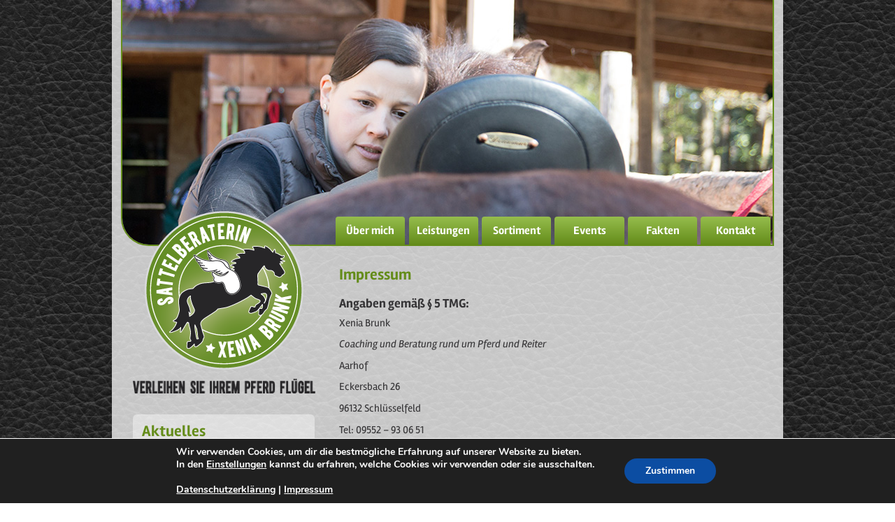

--- FILE ---
content_type: text/css
request_url: https://www.sattelberaterin.de/wp-content/themes/sattelberaterin/style.css
body_size: 3951
content:
/* 
Theme Name: SATTELBERATERIN
Theme URI: http://www.sattelberaterin.de
Description: Theme von SATTELBERATERIN XENIA BRUNK.
Author: Nico Glökler
Author URI: http://www.gloeklerdesign.de
Version: 1.0
*/


/* rambla-italic - latin */
@font-face {
  font-family: 'Rambla';
  font-style: italic;
  font-weight: 400;
  src: url('fonts/rambla-v11-latin-italic.eot'); /* IE9 Compat Modes */
  src: local(''),
       url('fonts/rambla-v11-latin-italic.eot?#iefix') format('embedded-opentype'), /* IE6-IE8 */
       url('fonts/rambla-v11-latin-italic.woff2') format('woff2'), /* Super Modern Browsers */
       url('fonts/rambla-v11-latin-italic.woff') format('woff'), /* Modern Browsers */
       url('fonts/rambla-v11-latin-italic.ttf') format('truetype'), /* Safari, Android, iOS */
       url('fonts/rambla-v11-latin-italic.svg#Rambla') format('svg'); /* Legacy iOS */
}
/* rambla-700 - latin */
@font-face {
  font-family: 'Rambla';
  font-style: normal;
  font-weight: 700;
  src: url('fonts/rambla-v11-latin-700.eot'); /* IE9 Compat Modes */
  src: local(''),
       url('fonts/rambla-v11-latin-700.eot?#iefix') format('embedded-opentype'), /* IE6-IE8 */
       url('fonts/rambla-v11-latin-700.woff2') format('woff2'), /* Super Modern Browsers */
       url('fonts/rambla-v11-latin-700.woff') format('woff'), /* Modern Browsers */
       url('fonts/rambla-v11-latin-700.ttf') format('truetype'), /* Safari, Android, iOS */
       url('fonts/rambla-v11-latin-700.svg#Rambla') format('svg'); /* Legacy iOS */
}
/* rambla-700italic - latin */
@font-face {
  font-family: 'Rambla';
  font-style: italic;
  font-weight: 700;
  src: url('fonts/rambla-v11-latin-700italic.eot'); /* IE9 Compat Modes */
  src: local(''),
       url('fonts/rambla-v11-latin-700italic.eot?#iefix') format('embedded-opentype'), /* IE6-IE8 */
       url('fonts/rambla-v11-latin-700italic.woff2') format('woff2'), /* Super Modern Browsers */
       url('fonts/rambla-v11-latin-700italic.woff') format('woff'), /* Modern Browsers */
       url('fonts/rambla-v11-latin-700italic.ttf') format('truetype'), /* Safari, Android, iOS */
       url('fonts/rambla-v11-latin-700italic.svg#Rambla') format('svg'); /* Legacy iOS */
}
/* rambla-regular - latin */
@font-face {
  font-family: 'Rambla';
  font-style: normal;
  font-weight: 400;
  src: url('fonts/rambla-v11-latin-regular.eot'); /* IE9 Compat Modes */
  src: local(''),
       url('fonts/rambla-v11-latin-regular.eot?#iefix') format('embedded-opentype'), /* IE6-IE8 */
       url('fonts/rambla-v11-latin-regular.woff2') format('woff2'), /* Super Modern Browsers */
       url('fonts/rambla-v11-latin-regular.woff') format('woff'), /* Modern Browsers */
       url('fonts/rambla-v11-latin-regular.ttf') format('truetype'), /* Safari, Android, iOS */
       url('fonts/rambla-v11-latin-regular.svg#Rambla') format('svg'); /* Legacy iOS */
}


html, body {
	height: 100%;
	margin: 0;
	padding: 0;
}

body {
	color: rgb(53,52,54);
	font-family: 'Rambla', 'sans-serif';
	font-size: 100%;
	background: url(images/bg_leather.jpg);
	-moz-font-smoothing: antialiased;
	-webkit-font-smoothing: antialiased;
	font-smoothing: antialiased;
	text-rendering: optimizeLegibility;
}

.container {
	max-width: 960px;
	min-width: 300px;
	width: 100%;
	padding: 0;
	margin: 0px auto;
	min-height: 100%;
	background-color: rgb(255,255,255);
	background-color: rgba(255,255,255,0.75);
	position: relative;
	overflow: hidden;
}

/* Text */
h1, h2, h3, h4, h5 {
	display: block;
	font-weight: 700;
	margin: 1.25em 0 .25em 0;
}
p {
	font-size: .95em;
	line-height: 1.55em;
	font-weight: normal;
	margin: 0.5em 0;
}
strong {
	font-weight: 700;
}
em {
	font-style: italic;
}
h1 { 
    font-size: 2em; 
}
h2 { 
    font-size: 1.4em; 
	color: rgb(100,140,26);
}
h3 { 
    font-size: 1.3em; 
}
h4 { 
    font-size: 1.1em;
}
h5 { 
    font-size: 1em; 
}
h6 { 
	display: block;
	font-weight: normal;
	margin: .5em 0;
    font-size: 1em; 
	line-height: 1.55em;
}
a,
a:active {
	text-decoration: none;
	color: rgb(100,140,26);
}
a:hover,
a:focus {
	text-decoration: none;
	color: rgb(53,52,54);
}

/* Skalierbare Bilder */

img, svg, object {
	max-width: 100%;
	height: auto;
	display: block;
}

/* header */

header {
	width: 100%;
	padding: 0;
	margin: 0;
	position: relative;
}
.header-logo {
	display: none;
}

.header-image {
	margin: 0px 13px 0px 13px;
	padding: 0;
	position: relative;
	border-left: 2px solid rgb(100,140,26);
	border-right: 2px solid rgb(100,140,26);
	border-bottom: 2px solid rgb(100,140,26);
	border-bottom-left-radius: 40px;
  	-moz-border-radius-bottomleft: 40px;
  	-webkit-border-bottom-left-radius: 40px;
}
.header-image img {
	border-bottom-left-radius: 38px;
  	-moz-border-radius-bottomleft: 38px;
  	-webkit-border-bottom-left-radius: 38px;

}
nav.main {
	background: none;
	width: 66.66666%;
	bottom: 2px;
	right: 0px;
	z-index: 100;
	height: 40px;
	position: absolute;
}

/*footer */

footer {
	width: 99.79166%;
	width: calc(100% - 2px);
	padding: 0;
	margin: 0;
	height: 50px;
	border-left: 1px solid rgb(100,140,26);
	border-top: 1px solid rgb(100,140,26);
	border-right: 1px solid rgb(100,140,26);
	background-color: rgb(53,52,54);
	bottom: 0;
	position: absolute;
}

footer a,
footer a:active {
	text-decoration: none;
	color: rgb(255,255,255);
}
footer a:hover,
footer a:focus {
	text-decoration: none;
	color: rgb(100,140,26);
}
.footer-left {
	width: 33.33333%;
	margin: 0;
	padding: 0;
	position: relative;
	float: left;
}
.copyright {
	margin: 0px 0px 0px 15px;
	padding: 12px 0px 0px 0px;
	color: rgb(255,255,255);
	font-size: .95em;
	line-height: 1.55em;
	font-weight: normal;
}
.footer-right {
	width: 66.666666%;
	margin: 0;
	padding: 0;
	float: right;
}
.footer-wrapper {
	margin: 0;
	padding: 0;
	float: right;
}
.social {
	width: 80px;
	margin: 0px 15px 0px 0px;
	padding: 8px 0px 0px 0px;
	float: left;
}
a.facebook,
a.facebook:active,
a.facebook:visited {
	width: 34px;
	height: 34px;
	display: block;
	float:left;
	background: url(images/facebook.png);
}
a.facebook:hover,
a.facebook:focus {
	background: url(images/facebook-hover.png);
}

a.instagram,
a.instagram:active,
a.instagram:visited {
	width: 34px;
	height: 34px;
	display: block;
	float:right;
	background: url(images/instagram.png);
}
a.instagram:hover,
a.instagram:focus {
	background: url(images/instagram-hover.png);
}


.footer-menu {
	margin: 0px;
	padding: 15px 0px 0px 0px;
	float: left;
}
.footer-menu li {
	display: inline;
	list-style-type: none;
	margin: 0px 30px 0px 0px;
}
.footer-menu li a,
.footer-menu li a:visited,
.footer-menu li a:active {
	text-decoration: none;
	color: rgb(255,255,255);
	font-weight: normal;
	font-size: .9em;
}
.footer-menu li a:hover,
.footer-menu li a:focus {
	text-decoration: none;
	color: rgb(100,140,26);
}

/*header-menu */
nav.main ul {
	padding: 0px 13px 0px 0px;
}
nav.main li {
	display: block;
	width: 16.66666%;
	text-align: center;
	float: left;
	height: 50px;
}


nav.main li a,
nav.main li a:visited,
nav.main li a:active {

	color: rgb(255,255,255);
	background-color: rgb(100,140,26);
	font-weight: 700;
	width: 95%;
	display: block;
	height: 40px;
	line-height: 40px;
	margin: 0px 5% 0px 0px;
	border-top-left-radius: 4px;
  	-moz-border-radius-topleft: 4px;
  	-webkit-border-top-left-radius: 4px;
	border-top-right-radius: 4px;
  	-moz-border-radius-topright: 4px;
  	-webkit-border-top-right-radius: 4px;
	background-image: -ms-linear-gradient(bottom, rgb(100,140,26) 0%, rgb(150,189,77) 100%);
	background-image: -webkit-linear-gradient(bottom, rgb(100,140,26) 0%, rgb(150,189,77) 100%); 
	background-image: -moz-linear-gradient(bottom, rgb(100,140,26) 0%, rgb(150,189,77) 100%); 
	background-image: -o-linear-gradient(bottom, rgb(100,140,26) 0%, rgb(150,189,77) 100%); 
	background-image: linear-gradient(to top, rgb(100,140,26) 0%, rgb(150,189,77) 100%);	
}
nav.main li a:hover,
nav.main li a:focus,
nav.main li.current-menu-item a,
nav.main li.current_page_ancestor a {
	color: rgb(100,140,26);
	background-image: none;
	background-color: rgb(255,255,255);
}
nav.main li ul {
	display: none;
}
nav.main li:hover ul {
	display: block;
	width: auto;
	margin: 10px 0px;
	border: 2px solid rgb(100,140,26);
	border-radius: 4px;
  	-moz-border-radius: 4px;
  	-webkit-border-radius: 4px;
	background-color: rgb(255,255,255);
	overflow: hidden;
	position: absolute;
}
nav.main li li {
	width: auto;
	text-align: left;
	background-color: none;
	display: block;
	clear: left;
	height: auto;
}
nav.main li li a,
nav.main li li a:visited,
nav.main li li a:active,
nav.main li.current-menu-item li a,
nav.main li.current_page_ancestor li a {
	color: rgb(53,52,54);
	background-color: rgba(255,255,255,0);
	font-weight: normal;
	width: auto;
	display: block;
	height: 30px;
	line-height: 30px;
	margin: 0;
	padding: 0px 15px;
	border-top-left-radius: 0;
  	-moz-border-radius-topleft: 0;
  	-webkit-border-top-left-radius: 0;
	border-top-right-radius: 0;
  	-moz-border-radius-topright: 0;
  	-webkit-border-top-right-radius: 0;
	background-image: none;
}
nav.main li li a:hover,
nav.main li li a:focus,
nav.main li li.current-menu-item a {
	color: rgb(100,140,26);
}

/*inhalt */
.wrapper {
	width: 100%;
	padding: 0px 0px 0px 0px;
	margin: 0;
	overflow: hidden;
	top: -50px;
	position: relative;
}
.sidebar {
	width: 33.33333%;
	padding: 0;
	margin: 0;
	position: relative;
	float: left;
}
.content {
	width: 66.66666%;
	padding: 0;
	margin: 0;
	float: left;
}
.content-slogan {
	display: none;
}
.entry {
	margin: 80px 15px 10px 5px;
	padding: 0;
	display: block;
	clear: both;
}
.content ul {
	list-style-type: disc;
	margin: .5em 0;
}
.content li {
	font-size: .95em;
	line-height: 1.55em;
	font-weight: normal;
	margin: 0px 0px 0px 30px;
}

/*kreisfotos */
.kreisfoto {
	border-radius: 114px !important;
  	-moz-border-radius: 114px !important;
  	-webkit-border-radius: 114px !important;
	border: 3px solid rgb(100,140,26)!important;
	margin: 15px 31px 15px 15px !important;
	float: right !important;
	overflow: hidden !important;
}


.kreisfoto img {
	border-radius: 114px !important;
  	-moz-border-radius: 114px !important;
  	-webkit-border-radius: 114px !important;
	overflow: hidden !important;

}

.kreisfoto a, .kreisfoto li, .kreisfoto ul {
	border-radius: 114px !important;
  	-moz-border-radius: 114px !important;
  	-webkit-border-radius: 114px !important;
	overflow: hidden !important;
}


.soliloquy-container.kreisfoto .soliloquy-prev,
.soliloquy-container.kreisfoto .soliloquy-next,
.soliloquy-container.kreisfoto:hover .soliloquy-direction-nav,
.soliloquy-container.kreisfoto.soliloquy-hover .soliloquy-direction-nav,
.soliloquy-container.kreisfoto .soliloquy-controls{
	display: none !important;
}

/*fotoslider */

.sattelslider {
	border-radius: 6px !important;
  	-moz-border-radius: 6px !important;
  	-webkit-border-radius: 6px !important;
	margin-bottom: 45px !important;
	margin-top: 20px !important;
}
.sattelslider img {
	border-radius: 6px !important;
  	-moz-border-radius: 6px !important;
  	-webkit-border-radius: 6px !important;
	border: 3px solid rgb(100,140,26)!important;
}

.soliloquy-controls-direction {
	display: block !important; 
	height: 25px !important;
}
.soliloquy-theme-classic .soliloquy-prev {
	width: 18px !important; 
	height: 25px !important; 
	margin-top: -25px !important; 
	left: -30px !important; 
	background:transparent url(images/slider/slider-arrows.png) no-repeat scroll 0 0 !important;
}
	
.soliloquy-theme-classic .soliloquy-next{
	display:block;
	width: 18px !important;
	height: 25px !important;
	margin-top: -25px !important;
	right: -30px !important;
	background:transparent url(images/slider/slider-arrows.png) no-repeat scroll 0 -25px !important;
}
.soliloquy-theme-classic .soliloquy-pager {
	bottom: 0px !important;
	text-align: center !important; 
}
.soliloquy-theme-classic .soliloquy-pager-item { 
	display:inline-block;
	margin: 0 0 0 5px; 
	position: relative;
	z-index: 1320
}

.soliloquy-theme-classic .soliloquy-pager-item: first-child { 
	margin-left:5px
}
	
.soliloquy-theme-classic .soliloquy-pager-link {
	background: url(images/slider/slider-dots.png) no-repeat scroll 0 0 !important; 
}

.soliloquy-theme-classic .soliloquy-pager-link:hover,
.soliloquy-theme-classic .soliloquy-pager-link.active {
	background: url(images/slider/slider-dots.png) no-repeat scroll 0 -14px !important;
}

.soliloquy-caption {
	display: none !important;
}

/*fotoslider ligthbox*/

#soliloquybox-loading, .soliloquybox-close, .soliloquybox-prev span, .soliloquybox-next span {
    background-image: url(images/slider/soliloquybox_sprite.png) !important;
}

.soliloquybox-title {
	font-family: 'Rambla', 'sans-serif' !important;
	font-size: .95em !important;
}

/* Retina stuff */

@media
only screen and (-webkit-min-device-pixel-ratio: 2),
only screen and (   min--moz-device-pixel-ratio: 2),
only screen and (     -o-min-device-pixel-ratio: 2/1),
only screen and (        min-device-pixel-ratio: 2),
only screen and (                min-resolution: 192dpi),
only screen and (                min-resolution: 2dppx) {

#soliloquybox-loading, .soliloquybox-close, .soliloquybox-prev span, .soliloquybox-next span {
        background-image: url(images/slider/soliloquybox_sprite@2x.png) !important;
        background-size: 44px 152px !important;
}
}	


/* Für größere Darstellung auf das Bild klicken */
.darstellung {
	text-align: right;
	border: none;
	margin: 0px 46px 15px 0px;
	clear: both;
}

.darstellung p {
	font-size: .8em;
	color: rgb(100,140,26);
}

/*sidebar */

.logo {
	margin: 0px 46px 0px 47px;
	padding: 0px;	
	position: relative;
	z-index: 1000;	
}
.slogan {
	margin: 13px 29px 0px 30px;
	padding: 0px;
	position: relative;
}

/* mobile navigation */
.nav-button {
	display: none;
}

/* googlemaps */
#wpgmza_map_3 {
	border: 2px solid rgb(100,140,26) !important;
	border-radius: 6px !important;
  	-moz-border-radius: 6px !important;
  	-webkit-border-radius: 6px !important;
	margin: 10px 0px 15px 0px !important;
}

/* Aktuelles */
.aktuelles {
	margin: 30px 30px 30px 30px;
	padding: 13px 13px 13px 13px;
	background: rgba(255,255,255,.4);
	border-radius: 6px;
  	-moz-border-radius: 6px;
  	-webkit-border-radius: 6px;
	position: relative;
	display: block;
	border: 0px solid rgba(100,140,26,1);
}
.aktuelles h2 {
	margin: 0 0 .25em 0;
}


/* Kontaktformulare */

#fancybox-content h2,
#fancybox-content p {
	margin: 0;
}
#fancybox-content ul {
	list-style: disc;
	margin: 0px 0px 0px 35px;
}
.wpcf7-submit {
	color: rgb(255,255,255);
	font-weight: bold;
	height: 34px;
	border: none;
	box-shadow: none;
	border-radius: 4px;
  	-moz-border-radius: 4px;
  	-webkit-border-radius: 4px;
	background-color: rgb(100,140,26);
	background-image: -ms-linear-gradient(bottom, rgb(100,140,26) 0%, rgb(150,189,77) 100%);
	background-image: -webkit-linear-gradient(bottom, rgb(100,140,26) 0%, rgb(150,189,77) 100%); 
	background-image: -moz-linear-gradient(bottom, rgb(100,140,26) 0%, rgb(150,189,77) 100%); 
	background-image: -o-linear-gradient(bottom, rgb(100,140,26) 0%, rgb(150,189,77) 100%); 
	background-image: linear-gradient(to top, rgb(100,140,26) 0%, rgb(150,189,77) 100%);
}
.wpcf7-submit:hover,
.wpcf7-submit:focus {
	color: rgb(100,140,26);
	background-color: rgb(255,255,255);
	background-image: none;
}
.wpcf7-mail-sent-ok {
	border: 2px solid rgb(100,140,26);
}
.wpcf7-response-output {
	margin: 10px 0px 0px 0px !important;
}
#fancyboxID-0,
#fancyboxID-1,
#fancyboxID-2,
#fancyboxID-3,
#fancyboxID-4,
#fancyboxID-5 {
	background-color: rgb(240,241,242);
	border: 1px solid rgb(180,180,180);
	border-radius: 4px;
  	-moz-border-radius: 4px;
  	-webkit-border-radius: 4px;
	padding: 0px 10px 10px 10px;
	width: 600px !important;
}
#fancyboxID-0 {
	padding: 10px;
}

.zeile {
	width: 100%;
	display: block;
	overflow: hidden;
	float: none;
}
.spalte1 {
	width: 100px;
	display: block;
	float:left;
}
.spalte2 {
	width: 190px;
	display: block;
	float:left;
}
.spalte3 {
	width: 125px;
	display: block;
	float:left;
}
.spalte4 {
	width: 175px;
	display: block;
	float:left;
}

.wpcf7-form input.wpcf7-text, .wpcf7-form select, .wpcf7-form textarea, .wpcf7-form span.wpcf7-acceptance input {background:rgba(255,255,255,.4); border: 1px solid #666;}


/** Google Maps Constent Text **/
div.wpgmza-gdpr-compliance {padding: 10px !important;}
div.wpgmza-gdpr-compliance p {font-size: 9px !important;}



/* -----------------------mediaqueries------------------------------ */

@media screen and (max-width: 1000px) {
.container {
	width: 97%;
	margin: 0px 1.5%;
}
}
@media screen and (max-width: 900px) {
footer {
	width: 99.77777%;
	width: calc(100% - 2px);
}
.footer-left {
	width: 50%;
}
.footer-right {
	width: 50%;
}
nav.main li a,
nav.main li a:visited,
nav.main li a:active {
	font-weight: normal;
}
nav.main li.menu-item-90:hover ul,
nav.main li.menu-item-91:hover ul {
	right: 100px;
}
}
@media screen and (max-width: 800px) {
footer {
	width: 99.75%;
	width: calc(100% - 2px);
}
.container {
	background: none;
}

.sidebar {
 display: none;
	}

	
	
	
	
/* -----------------------Aktuelles mobile Startseite------------------------------ */

	
.page-id-4 .sidebar {
	display: block !important;
	width: 100%;
	float: right !important;
	margin-top: 1200px;
	margin-bottom: -2350px;
}

.sidebar .slogan, .sidebar .logo {
	display: none;
}
	
.page-id-4 .content {
	min-height: 1000px !important;
	margin-bottom: 1000px !important;
}
	
	
	
	
	
.content {
	width: 100%;
	min-height: 1000px;
}
	
.entry {
	margin: 50px 15px 10px 15px;
}
nav.main {
	width: 100%;
}
nav.main ul {
	padding: 0px 8px 0px 13px;
}
nav.main li ul {
	padding: 0px 13px 0px 0px;
}
nav.main li.menu-item-90:hover ul,
nav.main li.menu-item-91:hover ul {
	right: auto;
}
header {
	bottom: 30px;
	padding: 0;
	margin: 0;
}
.header-image {
	padding: 0;
	z-index: 50;
	margin: 0;
	border-top: 2px solid rgb(100,140,26);
	border-top-right-radius: 40px;
  	-moz-border-radius-topright: 40px;
  	-webkit-border-top-right-radius: 40px;
	border-top-left-radius: 40px;
  	-moz-border-radius-topleft: 40px;
  	-webkit-border-top-left-radius: 40px;
	border-bottom-left-radius: 0px;
  	-moz-border-radius-bottomleft: 0px;
  	-webkit-border-bottom-left-radius: 0px;
}
.header-image img {
	border-bottom-left-radius: 0px;
  	-moz-border-radius-bottomleft: 0px;
  	-webkit-border-bottom-left-radius: 0px;	
	border-top-right-radius: 38px;
  	-moz-border-radius-topright: 38px;
  	-webkit-border-top-right-radius: 38px;
	border-top-left-radius: 38px;
  	-moz-border-radius-topleft: 38px;
  	-webkit-border-top-left-radius: 38px;
}
.header-logo {
	display: block;
	padding: 5px 0px 0px 0px;
	margin: 0;
	overflow: hidden;
	bottom: -35px;
	position: relative;
}
.logo {
	margin: 0px auto;
	padding: 0;
	width: 175px;
	height: auto;
}
.wrapper {
	background-color: rgb(255,255,255);
	background-color: rgba(255,255,255,0.75);
}
.kreisfoto {
	margin: 15px auto !important;
	float: none !important;
}
.content-slogan {
	display: block;
	margin: 0px auto 15px;
	padding: 0;
	width: 275px;
}
.darstellung {
	text-align: center;
	margin: 30px 0px 0px 0px;
	bottom: 20px;
	position: relative;
}
}
@media screen and (max-width: 700px) {
footer {
	width: 99.71428%;
	width: calc(100% - 2px);
}
.content {
	min-height: 618px;
}
.footer-left {
	display: none;
}
.footer-right {
	width: 100%;
}
}
@media screen and (max-width: 650px) {
footer {
	width: 99.69231%;
	width: calc(100% - 2px);
}
nav.main li.menu-item-90:hover ul,
nav.main li.menu-item-91:hover ul {
	right: 110px;
}
/* Für größere Darstellung auf das Bild klicken */
}
@media screen and (max-width: 600px) {
footer {
	width: 99.66666%;
	width: calc(100% - 2px);
}
nav.main li.menu-item-90:hover ul,
nav.main li.menu-item-91:hover ul {
	right: 98px;
}
.soliloquy-controls-direction {
	display: none !important;
}
.sattelslider {
	margin-bottom: 20px !important;
}
.soliloquybox-skin {
	padding: 5px !important;
}
}
@media screen and (max-width: 550px) {
nav.main {
	display: none;
}
footer {
	width: 99.63636%;
	width: calc(100% - 2px);
}
header {
	bottom: 0px;
}
.header-logo {
	bottom: 0px;
	margin: 10px auto 15px;
}
.entry {
	margin: 65px 15px 10px 15px;
}

nav.main li.menu-item-90:hover ul,
nav.main li.menu-item-91:hover ul {
	right: auto;
}
	
	nav.main li  {
	width: auto !important;
	}
		
.nav-button {
	display: block;
	height: 34px;
	width: 34px;
	z-index: 2000;
	position: absolute;
	margin: 0px 0px 0px 0px;
	padding: 0;	
	top: 15px;
	right: 5px;
	overflow: hidden;
}
a.navbutton,
a.navbutton:active,
a.navbutton:visited {
	width: 34px;
	height: 34px;
	display: block;
	background: url(images/nav-button.png);
}
a.navbutton:hover,
a.navbutton:focus {
	background: url(images/nav-button-hover.png);
}
#menu-open:target nav.main {
	right: 0px;
}
nav.main {
	transition: .5s;
	-webkit-transition: .5s;
	-moz-transition: .5s;
	-o-transition: .5s;	
}
a.open {
	display: block;
}
a.close {
	display: none;
}
#menu-open:target a.open {
	display: none;
}
#menu-open:target a.close {
	display: block;
}

/*mobile-menu */
nav.main {
	display: block;
	width: auto;
	height: auto;
	z-index: 2000;
	clear: both;
	top: 0px;
	right: -300px;
	margin: 70px 0px 0px 0px;
	padding: 0;
}
nav.main ul {
	padding: 0px;
	margin: 0;
	height: auto;
	width: auto;
	clear: both;
	border: 2px solid rgb(255,255,255);
	border-top-left-radius: 4px;
  	-moz-border-radius-topleft: 4px;
  	-webkit-border-top-left-radius: 4px;
	border-bottom-left-radius: 4px;
  	-moz-border-radius-bottomleft: 4px;
  	-webkit-border-bottom-left-radius: 4px;
}
nav.main li {
	padding: 0;
	margin: 0;
	width: auto !important;
	text-align: left;
	float: none;
	height: auto;
	clear: both;
}
nav.main li a,
nav.main li a:visited,
nav.main li a:active {
	color: rgb(255,255,255);
	background-color: rgb(100,140,26);
	font-weight: 700;
	width: auto;
	height: 40px;
	line-height: 40px;
	margin: 0px 0px 0px 0px;
	padding: 0px 10px 0px 10px;
	border-top-left-radius: 0px;
  	-moz-border-radius-topleft: 0px;
  	-webkit-border-top-left-radius: 0px;
	border-top-right-radius: 0px;
  	-moz-border-radius-topright: 0px;
  	-webkit-border-top-right-radius: 0px;
	background-image: none;
	border-top: 1px solid rgb(255,255,255);
}
nav.main li.menu-item-86 a,
nav.main li.menu-item-86 a:visited,
nav.main li.menu-item-86 a:active  {
	border-top: none;
}
nav.main li a:hover,
nav.main li a:focus,
nav.main li.current-menu-item a,
nav.main li.current_page_ancestor a {
	color: rgb(100,140,26);
	background-color: rgb(255,255,255);
}
nav.main li ul,
nav.main li:hover ul {
	display: block;
	margin: 0px;
	padding: 0;
	border: none;
	border-radius: 0px;
  	-moz-border-radius: 0px;
  	-webkit-border-radius: 0px;
	background-color: none;
	position: relative;
}
nav.main li li {
	width: auto !important;
	margin: 0;
	padding 0;
}
nav.main li li a,
nav.main li li a:visited,
nav.main li li a:active,
nav.main li.current-menu-item li a,
nav.main li.current_page_ancestor li a {
	color: rgb(255,255,255);
	background-color: rgb(100,140,26);
	width: auto;
	height: 29px;
	line-height: 29px;
	padding: 0px 10px 0px 20px;
	margin: 0px 0px 0px 0px;
	font-weight: normal;
	border-top: none;
}
nav.main li li a:hover,
nav.main li li a:focus,
nav.main li li.current-menu-item a {
	color: rgb(100,140,26);
	background-color: rgb(255,255,255);
	margin: 0px 0px 0px 0px;
}

}

@media screen and (max-width: 400px) {
footer {
	width: 99.5%;
	width: calc(100% - 2px);
}
.footer-menu li {
	margin: 0px 10px 0px 0px;
}
}




--- FILE ---
content_type: text/css
request_url: https://www.sattelberaterin.de/wp-content/plugins/soliloquy-lightbox/assets/css/lightbox.css?ver=2.3.6
body_size: 1704
content:
.soliloquybox-wrap,.soliloquybox-skin,.soliloquybox-outer,.soliloquybox-inner,.soliloquybox-image,.soliloquybox-nav,.soliloquybox-nav span,.soliloquybox-tmp,.soliloquybox-buttons,.soliloquybox-thumbs,.soliloquybox-wrap *,.soliloquybox-thumbs *,.soliloquybox-buttons *{background:none;border:0 none;border-radius:0;-webkit-border-radius:0;-moz-border-radius:0;float:none;font-size:100%;height:auto;letter-spacing:normal;list-style:none;outline:none;position:static;text-decoration:none;text-indent:0;text-shadow:none;text-transform:none;width:auto;visibility:visible;overflow:visible;margin:0;padding:0;line-height:1;box-sizing:border-box;-webkit-box-sizing:border-box;-moz-box-sizing:border-box;-webkit-box-shadow:none;-moz-box-shadow:none;-ms-box-shadow:none;-o-box-shadow:none;box-shadow:none;-webkit-appearance:none;transition:none;-webkit-transition:none;-moz-transition:none;-o-transition:none;-ms-transition:none}.soliloquybox-wrap{position:absolute;top:0;left:0;z-index:988020}.soliloquybox-skin{position:relative;background:#f9f9f9;color:#444;text-shadow:none;-webkit-border-radius:4px;-moz-border-radius:4px;border-radius:4px}.soliloquybox-opened{z-index:988030}.soliloquybox-opened .soliloquybox-skin{-webkit-box-shadow:0 10px 25px rgba(0,0,0,.5);-moz-box-shadow:0 10px 25px rgba(0,0,0,.5);box-shadow:0 10px 25px rgba(0,0,0,.5)}.soliloquybox-outer,.soliloquybox-inner{position:relative}.soliloquybox-inner{overflow:hidden}.soliloquybox-type-iframe .soliloquybox-inner{-webkit-overflow-scrolling:touch}.soliloquybox-error{color:#444;font:14px/20px "Helvetica Neue",Helvetica,Arial,sans-serif;margin:0;padding:15px;white-space:nowrap}.soliloquybox-image,.soliloquybox-iframe{display:block}.soliloquybox-iframe{width:100%;height:100%}.soliloquybox-image{max-width:100%;max-height:100%}#soliloquybox-loading,.soliloquybox-close,.soliloquybox-prev span,.soliloquybox-next span{background-image:url("images/soliloquybox_sprite.png")}#soliloquybox-loading{position:fixed;top:50%;left:50%;margin-top:-22px;margin-left:-22px;background-position:0 -108px;opacity:.8;cursor:pointer;z-index:988060}#soliloquybox-loading div{width:44px;height:44px;background:url("images/soliloquybox_loading.gif") center center no-repeat}.soliloquybox-close{position:absolute;top:-18px;right:-18px;width:36px;height:36px;cursor:pointer;z-index:988040}.soliloquybox-nav{position:absolute;top:0;width:40%;height:100%;cursor:pointer;text-decoration:none;background:transparent url("images/blank.gif");-webkit-tap-highlight-color:rgba(0,0,0,0);z-index:988040}.soliloquybox-prev{left:0}.soliloquybox-next{right:0}.soliloquybox-nav span{position:absolute;top:50%;width:36px;height:34px;margin-top:-18px;cursor:pointer;z-index:988040;visibility:hidden}.soliloquybox-prev span{left:10px;background-position:0 -36px}.soliloquybox-next span{right:10px;background-position:0 -72px}.soliloquybox-nav:hover span{visibility:visible}.soliloquybox-tmp{position:absolute;top:-99999px;left:-99999px;max-width:99999px;max-height:99999px;overflow:visible !important}a.soliloquybox-close,a.soliloquybox-nav,a.fancy-close:hover,a.soliloquybox-nav:hover{border:0}.soliloquybox-lock{overflow:visible !important;width:auto}.soliloquybox-lock body{overflow:hidden !important}.soliloquybox-lock-test{overflow-y:hidden !important}.soliloquybox-overlay{position:absolute;top:0;left:0;overflow:hidden;display:none;z-index:988010;background:url("images/soliloquybox_overlay.png")}.soliloquybox-overlay-fixed{position:fixed;bottom:0;right:0}.soliloquybox-lock .soliloquybox-overlay{overflow:auto;overflow-y:scroll}.soliloquybox-title{visibility:hidden;font-size:13px;line-height:20px;font-family:"Helvetica Neue",Helvetica,Arial,sans-serif;position:relative;text-shadow:none;z-index:988090}.soliloquybox-opened .soliloquybox-title{visibility:visible}.soliloquybox-title-float-wrap{position:absolute;bottom:auto;right:50%;margin-top:20px;z-index:988050;text-align:center}.soliloquybox-title-float-wrap .child{display:inline-block;margin-right:-100%;padding:2px 20px;background:transparent;background:rgba(0,0,0,.8);-webkit-border-radius:15px;-moz-border-radius:15px;border-radius:15px;text-shadow:0 1px 2px #222;color:#fff;line-height:24px;white-space:nowrap}.soliloquybox-title-outside-wrap{position:relative;margin-top:10px;color:#fff}.soliloquybox-title-inside-wrap{padding-top:10px}.soliloquybox-title-over-wrap{position:absolute;bottom:0;left:0;color:#fff;padding:10px;background:#000;background:rgba(0,0,0,.8)}#soliloquybox-buttons{position:fixed;left:0;width:100%;z-index:988050}#soliloquybox-buttons.top{top:10px}#soliloquybox-buttons.bottom{bottom:10px}#soliloquybox-buttons ul{display:block;width:166px;height:30px;margin:0 auto;padding:0;list-style:none;border:1px solid #111;border-radius:3px;-webkit-box-shadow:inset 0 0 0 1px rgba(255,255,255,.05);-moz-box-shadow:inset 0 0 0 1px rgba(255,255,255,.05);box-shadow:inset 0 0 0 1px rgba(255,255,255,.05);background:#323232;background:-moz-linear-gradient(top, #444444 0%, #343434 50%, #292929 50%, #333333 100%);background:-webkit-gradient(linear, left top, left bottom, color-stop(0%, #444444), color-stop(50%, #343434), color-stop(50%, #292929), color-stop(100%, #333333));background:-webkit-linear-gradient(top, #444444 0%, #343434 50%, #292929 50%, #333333 100%);background:-o-linear-gradient(top, #444444 0%, #343434 50%, #292929 50%, #333333 100%);background:-ms-linear-gradient(top, #444444 0%, #343434 50%, #292929 50%, #333333 100%);background:linear-gradient(top, #444444 0%, #343434 50%, #292929 50%, #333333 100%);filter:progid:DXImageTransform.Microsoft.gradient( startColorstr="#444444", endColorstr="#222222",GradientType=0 )}#soliloquybox-buttons ul li{float:left;margin:0;padding:0}#soliloquybox-buttons a{display:block;width:30px;height:30px;text-indent:-9999px;background-color:transparent;background-image:url("images/soliloquybox_buttons.png");background-repeat:no-repeat;outline:none;opacity:.8}#soliloquybox-buttons a:hover{opacity:1}#soliloquybox-buttons a.btnPrev{background-position:5px 0}#soliloquybox-buttons a.btnNext{background-position:-33px 0;border-right:1px solid #3e3e3e}#soliloquybox-buttons a.btnPlay{background-position:0 -30px}#soliloquybox-buttons a.btnPlayOn{background-position:-30px -30px}#soliloquybox-buttons a.btnToggle,#soliloquybox-buttons a.btnFullscreen{background-position:3px -60px;border-left:1px solid #111;border-right:1px solid #3e3e3e;width:35px}#soliloquybox-buttons a.btnToggleOn,#soliloquybox-buttons a.btnFullscreenOn{background-position:-27px -60px}#soliloquybox-buttons a.btnClose{border-left:1px solid #111;width:35px;background-position:-56px 0px}#soliloquybox-buttons a.btnDisabled{opacity:.4;cursor:default}#soliloquybox-thumbs{position:fixed;left:0;width:100%;overflow:hidden;z-index:988050;box-sizing:border-box}#soliloquybox-thumbs *{box-sizing:border-box}#soliloquybox-thumbs.bottom{bottom:2px}#soliloquybox-thumbs.top{top:2px}#soliloquybox-thumbs ul{position:relative;list-style:none;margin:0;padding:0}#soliloquybox-thumbs ul li{border:3px solid #fff;float:left;margin:5px;opacity:1}#soliloquybox-thumbs ul li.active{opacity:.75;border:3px solid #888}#soliloquybox-thumbs ul li:hover{opacity:.75}#soliloquybox-thumbs ul li a{display:block;position:relative;overflow:hidden;border:1px solid #222;background:#111;outline:none}#soliloquybox-thumbs ul li img{display:block;position:relative;border:0;padding:0;max-width:none}body,.soliloquy-overlay{overflow-x:hidden !important}.soliloquy-supersize .soliloquybox-iframe{display:inline-block;width:100%;height:100%}.soliloquy-supersize .soliloquybox-close{right:0;top:0;z-index:989050}.soliloquy-supersize .soliloquybox-outer{background:#000}.soliloquy-supersize .soliloquybox-outer .soliloquybox-inner{text-align:center;white-space:nowrap}.soliloquy-supersize .soliloquybox-outer .soliloquybox-inner:before{content:"";display:inline-block;height:100%;vertical-align:middle}.soliloquy-supersize .soliloquybox-outer .soliloquybox-inner img{display:inline-block}@media only screen and (-webkit-min-device-pixel-ratio: 2),only screen and (min--moz-device-pixel-ratio: 2),only screen and (-o-min-device-pixel-ratio: 2/1),only screen and (min-device-pixel-ratio: 2),only screen and (min-resolution: 192dpi),only screen and (min-resolution: 2dppx){#soliloquybox-loading,.soliloquybox-close,.soliloquybox-prev span,.soliloquybox-next span{background-image:url("images/soliloquybox_sprite@2x.png");background-size:44px 152px}#soliloquybox-loading div{background-image:url("images/soliloquybox_loading@2x.gif");background-size:24px 24px}}